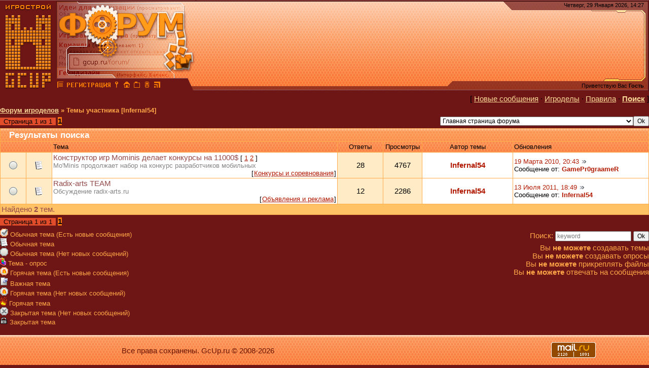

--- FILE ---
content_type: text/html; charset=UTF-8
request_url: https://gcup.ru/forum/0-1-1-3-4332
body_size: 10022
content:
<html><head>
<link rel="icon" href="/favicon.ico" type="image/x-icon">
<meta name="viewport" content="width=device-width, initial-scale=1.0">
<title>Темы участника [Infernal54] - Форум игроделов</title>
<link type="text/css" rel="stylesheet" href="/_st/my.css" />
<meta name="description" content="Темы участника [Infernal54] - Форум игроделов - обсуждаются  для всех, кого интересуют  и создание игр. Открытое общение игроделов и программистов из России и СНГ">
<meta name="keywords" content=", , Делать игры, Создать игру, Разработка игр, Проектирование игр, Конструктор игр, Игровой движок, Написать игру, Скачать игру, 3D Game Engine, 3D Мастер, Скрипт, Flash, Геймкриэйтинг, GameDev">

<script
 async="async"
 src="https://cdn-rtb.sape.ru/rtb-b/js/063/2/63.js"
 type="text/javascript">
</script>

	<link rel="stylesheet" href="/.s/src/base.min.css?v=221108" />
	<link rel="stylesheet" href="/.s/src/layer5.min.css?v=221108" />

	<script src="/.s/src/jquery-1.12.4.min.js"></script>
	
	<script src="/.s/src/uwnd.min.js?v=221108"></script>
	<link rel="stylesheet" href="/.s/src/ulightbox/ulightbox.min.css" />
	<script src="/.s/src/ulightbox/ulightbox.min.js"></script>
	<script>
/* --- UCOZ-JS-DATA --- */
window.uCoz = {"layerType":5,"sign":{"7251":"Запрошенный контент не может быть загружен. Пожалуйста, попробуйте позже.","7287":"Перейти на страницу с фотографией.","7254":"Изменить размер","5255":"Помощник","5458":"Следующий","7253":"Начать слайд-шоу","7252":"Предыдущий","3125":"Закрыть"},"module":"forum","country":"US","language":"ru","ssid":"431425527301516431325","mod":"fr","uLightboxType":1,"site":{"id":"4gamecreating","host":"gamecreating.3dn.ru","domain":"gcup.ru"}};
/* --- UCOZ-JS-CODE --- */
$(function() {
		$('#fCode').on('keyup', function(event) {
			try {checkSecure(); } catch(e) {}
		});
	});
	
function loginPopupForm(params = {}) { new _uWnd('LF', ' ', -250, -100, { closeonesc:1, resize:1 }, { url:'/index/40' + (params.urlParams ? '?'+params.urlParams : '') }) }
/* --- UCOZ-JS-END --- */
</script>

	<style>.UhideBlock{display:none; }</style>
	<script type="text/javascript">new Image().src = "//counter.yadro.ru/hit;noadsru?r"+escape(document.referrer)+(screen&&";s"+screen.width+"*"+screen.height+"*"+(screen.colorDepth||screen.pixelDepth))+";u"+escape(document.URL)+";"+Date.now();</script>
</head>

<body style="background: #6e1616; margin:0px; padding:0px">


<table cellpadding="0" cellspacing="0" border="0" width="100%" max-width="1280" height="180" style="background: url('/dis/Dis3.png')">
<tr>
<td width="387" height="180" style="background: url('/dis/DisLF.png')"><table cellpadding="0" cellspacing="0" height="180" border="0"><tr><td valign="top" align="left" style="padding-top: 30px; padding-left: 15px">

</td></tr><tr><td valign="bottom" align="left" style="padding-bottom: 5px; padding-left: 3px;"><a href="/" title="Главная GcUp.ru"><img width=90 height=145 border=0 hspace=8 src="/dis/DisL0.png" onMouseOut=this.src="/dis/DisL0.png" onMouseOver=this.src="/dis/DisL1.png"></a><a href="/forum/" title="Форум игроделов"><img width=16 height=16 border=0 hspace=2 src="/dis/razd.png" onMouseOut=this.src="/dis/razd.png" onMouseOver=this.src="/dis/razd2.png"></a><a href="/index/3" title="Регистрация"><img width=87 height=16 border=0 hspace=2 src="/dis/reg.png" onMouseOut=this.src="/dis/reg.png" onMouseOver=this.src="/dis/reg2.png"></a><a href="javascript:;" rel="nofollow" onclick="loginPopupForm(); return false;" title="Вход"><img width=16 height=16 border=0 hspace=2 src="/dis/vhod.png" onMouseOut=this.src="/dis/vhod.png" onMouseOver=this.src="/dis/vhod2.png"></a><a href="https://gcup.ru" title="Сделать GcUp.ru стартовой страницей" onclick="this.style.behavior='url(#default#homepage)';this.setHomePage(this.href); return false;"><img width=16 height=16 border=0 hspace=2 src="/dis/home.png" onMouseOut=this.src="/dis/home.png" onMouseOver=this.src="/dis/home2.png"></a><a href="https://gcup.ru" title="Закладка GcUp.ru - Всё о создании игр!" rel="sidebar" onclick="if(is_ie){window.external.AddFavorite(this.href,this.title);return false}else if(is_moz||is_ns){alert('Нажмите Ctrl-D');return false;}else if(is_opera)return true;else return false;"><img width=16 height=16 border=0 hspace=2 src="/dis/best.png" onMouseOut=this.src="/dis/best.png" onMouseOver=this.src="/dis/best2.png"></a><a href="/pda" title="PDA-вид"><img width=16 height=16 border=0 hspace=2 src="/dis/pda.png" onMouseOut=this.src="/dis/pda.png" onMouseOver=this.src="/dis/pda2.png"></a><a href="/forum/0-0-0-37" title="RSS"><img width=16 height=16 border=0 hspace=2 src="/dis/rss.png" onMouseOut=this.src="/dis/rss.png" onMouseOver=this.src="/dis/rss2.png"></a>
</td></tr></table></td>
<td>&nbsp;</td>
<td align="right" valign="top" width="407" height="180" style="background: url('/dis/Dis2.png') right no-repeat"><table cellpadding="0" cellspacing="0" height="180" border="0" class="header_table"><tr><td valign="top" align="right" style="padding-top: 4px; font-size:8pt; padding-right: 10px;">Четверг, 29 Января 2026, 14:27
</td></tr><tr><td valign="bottom" align="right" style="padding-bottom: 5px; font-size:8pt; padding-right: 10px;">

<div id="SRTB_874640"></div>

<p>
Приветствую Вас <b>Гость</b> </td></tr></table></td>
</tr></table>
<table cellpadding="0" cellspacing="0" border="0" width="100%" style="padding-left: 0px;padding-right: 0px;"><tr><td align="center">
<table border="0" cellpadding="0" height="30" cellspacing="0" width="100%" align="center">
<tr>
<td align="right">[ <a class="fNavLink" href="/forum/0-0-1-34" rel="nofollow">Новые сообщения</a> &middot; 
<a class="fNavLink" href="/forum/0-0-1-35" rel="nofollow">Игроделы</a> &middot; 
<a class="fNavLink" href="/forum/0-0-0-36" rel="nofollow">Правила</a> &middot; 
<a class="fNavLink" href="/forum/0-0-0-6" rel="nofollow"><b>Поиск</b></a> ]</td>
</tr>
</table>

	<table class="forum-breadcrumbs-table" border="0" width="100%" cellspacing="0" cellpadding="0">
	<tr><td class="forumNamesBar breadcrumbs">
		<a class="forumBar breadcrumb-item" href="/forum/">Форум игроделов</a> <span class="breadcrumb-sep">&raquo;</span> <span class="breadcrumb-curr">Темы участника [Infernal54]</span></td></tr>
	</table>
	<table class="forum-subs-nav-table" border="0" width="100%" cellspacing="0" cellpadding="0">
	<tr><td width="60%">
	<ul class="switches switchesTbl forum-pages">
		<li class="pagesInfo">Страница <span class="curPage">1</span> из <span class="numPages">1</span></li>
		 <li class="switchActive">1</li> 
	</ul></td>
		<td align="right">
	<form name="navigation" style="margin:0px">
		<table class="navigationTbl" border="0" cellspacing="0" cellpadding="0">
		<tr class="navigationRow1"><td class="fFastNavTd navigationCl11" >
				<select class="fastNav" name="fastnav">
					<option class="fastNavMain" value="0">Главная страница форума</option><option class="fastNavCat" value="1">Создание игр и всё, что с этим связано</option><option class="fastNavForum" value="26">&nbsp;&nbsp;&nbsp;&nbsp; Обсуждение геймдева</option><option class="fastNavForum" value="53">&nbsp;&nbsp;&nbsp;&nbsp; Геймдизайн</option><option class="fastNavForum" value="54">&nbsp;&nbsp;&nbsp;&nbsp;&nbsp;&nbsp;&nbsp;&nbsp; Сценарный документ</option><option class="fastNavForum" value="57">&nbsp;&nbsp;&nbsp;&nbsp; Маркетинг игровой индустрии</option><option class="fastNavForum" value="88">&nbsp;&nbsp;&nbsp;&nbsp;&nbsp;&nbsp;&nbsp;&nbsp; Краудфандинг</option><option class="fastNavForum" value="55">&nbsp;&nbsp;&nbsp;&nbsp; Лицензия и Лицензиаты</option><option class="fastNavForum" value="8">&nbsp;&nbsp;&nbsp;&nbsp; Игровая литература</option><option class="fastNavCat" value="37">Конструкторы игр и лёгкие в освоении системы разработки игр</option><option class="fastNavForum" value="2">&nbsp;&nbsp;&nbsp;&nbsp; Конструкторы игр</option><option class="fastNavForum" value="40">&nbsp;&nbsp;&nbsp;&nbsp;&nbsp;&nbsp;&nbsp;&nbsp; Raycasting Game Maker</option><option class="fastNavForum" value="75">&nbsp;&nbsp;&nbsp;&nbsp;&nbsp;&nbsp;&nbsp;&nbsp; RPG Maker</option><option class="fastNavForum" value="36">&nbsp;&nbsp;&nbsp;&nbsp; Game Maker</option><option class="fastNavForum" value="39">&nbsp;&nbsp;&nbsp;&nbsp; Scirra Construct</option><option class="fastNavForum" value="38">&nbsp;&nbsp;&nbsp;&nbsp; GameGuru / FPS Creator</option><option class="fastNavForum" value="48">&nbsp;&nbsp;&nbsp;&nbsp; Adobe Flash и Создание флэш-игр</option><option class="fastNavForum" value="41">&nbsp;&nbsp;&nbsp;&nbsp; Конструкторы игр жанра Fighting</option><option class="fastNavForum" value="43">&nbsp;&nbsp;&nbsp;&nbsp; Конструкторы OnLine-игр</option><option class="fastNavForum" value="42">&nbsp;&nbsp;&nbsp;&nbsp; ОнЛайн конструкторы игр</option><option class="fastNavForum" value="44">&nbsp;&nbsp;&nbsp;&nbsp; Поиск и выбор конструктора игр</option><option class="fastNavCat" value="14">Движки для разработки игр и сложные системы разработки</option><option class="fastNavForum" value="3">&nbsp;&nbsp;&nbsp;&nbsp; Общее обсуждение Игровых движков</option><option class="fastNavForum" value="45">&nbsp;&nbsp;&nbsp;&nbsp; 2D-движки для создания игр</option><option class="fastNavForum" value="46">&nbsp;&nbsp;&nbsp;&nbsp; 3D движки для разработки игр</option><option class="fastNavForum" value="58">&nbsp;&nbsp;&nbsp;&nbsp;&nbsp;&nbsp;&nbsp;&nbsp; 3D Rad</option><option class="fastNavForum" value="80">&nbsp;&nbsp;&nbsp;&nbsp;&nbsp;&nbsp;&nbsp;&nbsp; Ogre3D</option><option class="fastNavForum" value="59">&nbsp;&nbsp;&nbsp;&nbsp; Unity</option><option class="fastNavForum" value="60">&nbsp;&nbsp;&nbsp;&nbsp; Unreal Engine</option><option class="fastNavForum" value="84">&nbsp;&nbsp;&nbsp;&nbsp; CryEngine</option><option class="fastNavForum" value="50">&nbsp;&nbsp;&nbsp;&nbsp; Движки для разработки OnLine игр</option><option class="fastNavForum" value="51">&nbsp;&nbsp;&nbsp;&nbsp; Движки для браузерных игр</option><option class="fastNavForum" value="87">&nbsp;&nbsp;&nbsp;&nbsp; Разработка мобильных игр</option><option class="fastNavForum" value="52">&nbsp;&nbsp;&nbsp;&nbsp; Среды разработки и Языки разработки игр</option><option class="fastNavForum" value="49">&nbsp;&nbsp;&nbsp;&nbsp; Blender и BGE</option><option class="fastNavForum" value="47">&nbsp;&nbsp;&nbsp;&nbsp; Поиск и выбор Движков</option><option class="fastNavCat" value="61">Программирование</option><option class="fastNavForum" value="7">&nbsp;&nbsp;&nbsp;&nbsp; Общие обсуждения программистов</option><option class="fastNavForum" value="62">&nbsp;&nbsp;&nbsp;&nbsp; C/C++</option><option class="fastNavForum" value="63">&nbsp;&nbsp;&nbsp;&nbsp; Delphi/Pascal/Object Pascal</option><option class="fastNavForum" value="64">&nbsp;&nbsp;&nbsp;&nbsp; Basic</option><option class="fastNavForum" value="65">&nbsp;&nbsp;&nbsp;&nbsp; Java</option><option class="fastNavForum" value="66">&nbsp;&nbsp;&nbsp;&nbsp; Программирование .NET</option><option class="fastNavForum" value="79">&nbsp;&nbsp;&nbsp;&nbsp; Скриптовые языки программирования</option><option class="fastNavForum" value="67">&nbsp;&nbsp;&nbsp;&nbsp; Низкоуровневое программирование</option><option class="fastNavCat" value="29">Ресурсы и Примеры игр</option><option class="fastNavForum" value="30">&nbsp;&nbsp;&nbsp;&nbsp; 3D-моделирование и 3D-графика</option><option class="fastNavForum" value="31">&nbsp;&nbsp;&nbsp;&nbsp; 2D-графика и рисование</option><option class="fastNavForum" value="6">&nbsp;&nbsp;&nbsp;&nbsp; Исходники и примеры</option><option class="fastNavForum" value="35">&nbsp;&nbsp;&nbsp;&nbsp; Звуковое сопровождение игр и Звуковые движки</option><option class="fastNavForum" value="5">&nbsp;&nbsp;&nbsp;&nbsp; Остальные ресурсы</option><option class="fastNavCat" value="27">Ваши проекты</option><option class="fastNavForum" value="69">&nbsp;&nbsp;&nbsp;&nbsp; Идеи для реализации</option><option class="fastNavForum" value="9">&nbsp;&nbsp;&nbsp;&nbsp; Проекты в разработке</option><option class="fastNavForum" value="28">&nbsp;&nbsp;&nbsp;&nbsp; Готовые проекты</option><option class="fastNavForum" value="74">&nbsp;&nbsp;&nbsp;&nbsp; Разработка движков и сред разработки</option><option class="fastNavForum" value="89">&nbsp;&nbsp;&nbsp;&nbsp; Community Development</option><option class="fastNavCat" value="34">Команды, услуги и объявления</option><option class="fastNavForum" value="10">&nbsp;&nbsp;&nbsp;&nbsp; Команды</option><option class="fastNavForum" value="12">&nbsp;&nbsp;&nbsp;&nbsp; Вакансии и работа</option><option class="fastNavForum" value="90">&nbsp;&nbsp;&nbsp;&nbsp;&nbsp;&nbsp;&nbsp;&nbsp; Оплачиваемые предложения</option><option class="fastNavForum" value="73">&nbsp;&nbsp;&nbsp;&nbsp; Резюме</option><option class="fastNavForum" value="13">&nbsp;&nbsp;&nbsp;&nbsp; Объявления и реклама</option><option class="fastNavForum" value="91">&nbsp;&nbsp;&nbsp;&nbsp;&nbsp;&nbsp;&nbsp;&nbsp; Сделки игроделов</option><option class="fastNavForum" value="83">&nbsp;&nbsp;&nbsp;&nbsp; Конкурсы и соревнования</option><option class="fastNavCat" value="32">Hard&#39;n&#39;Soft</option><option class="fastNavForum" value="33">&nbsp;&nbsp;&nbsp;&nbsp; ПК и Железо</option><option class="fastNavForum" value="18">&nbsp;&nbsp;&nbsp;&nbsp; Софт на PC</option><option class="fastNavForum" value="4">&nbsp;&nbsp;&nbsp;&nbsp;&nbsp;&nbsp;&nbsp;&nbsp; Программы в помощь игроделу</option><option class="fastNavForum" value="76">&nbsp;&nbsp;&nbsp;&nbsp;&nbsp;&nbsp;&nbsp;&nbsp; Операционные системы</option><option class="fastNavForum" value="11">&nbsp;&nbsp;&nbsp;&nbsp; Игровые платформы</option><option class="fastNavForum" value="82">&nbsp;&nbsp;&nbsp;&nbsp;&nbsp;&nbsp;&nbsp;&nbsp; Мобильные системы</option><option class="fastNavForum" value="77">&nbsp;&nbsp;&nbsp;&nbsp; Эмуляция</option><option class="fastNavCat" value="17">Дополнительные темы</option><option class="fastNavForum" value="19">&nbsp;&nbsp;&nbsp;&nbsp; Обсуждение игр</option><option class="fastNavForum" value="86">&nbsp;&nbsp;&nbsp;&nbsp;&nbsp;&nbsp;&nbsp;&nbsp; Онлайн игры</option><option class="fastNavForum" value="25">&nbsp;&nbsp;&nbsp;&nbsp;&nbsp;&nbsp;&nbsp;&nbsp; Моддинг игр</option><option class="fastNavForum" value="92">&nbsp;&nbsp;&nbsp;&nbsp;&nbsp;&nbsp;&nbsp;&nbsp; Настолки</option><option class="fastNavForum" value="56">&nbsp;&nbsp;&nbsp;&nbsp; Вебмастеринг</option><option class="fastNavForum" value="70">&nbsp;&nbsp;&nbsp;&nbsp; Кино и видео</option><option class="fastNavForum" value="71">&nbsp;&nbsp;&nbsp;&nbsp; Музыка и исполнители</option><option class="fastNavForum" value="72">&nbsp;&nbsp;&nbsp;&nbsp; Литература общая</option><option class="fastNavForum" value="81">&nbsp;&nbsp;&nbsp;&nbsp; Форумные игры</option><option class="fastNavForum" value="20">&nbsp;&nbsp;&nbsp;&nbsp; Флейм</option><option class="fastNavForum" value="21">&nbsp;&nbsp;&nbsp;&nbsp; Корзина</option><option class="fastNavCat" value="22">Комьюнити и сайт GcUp.ru</option><option class="fastNavForum" value="15">&nbsp;&nbsp;&nbsp;&nbsp; Сайт и Комьюнити</option><option class="fastNavForum" value="16">&nbsp;&nbsp;&nbsp;&nbsp; Проекты ресурса</option><option class="fastNavForum" value="23">&nbsp;&nbsp;&nbsp;&nbsp; Администрация</option>
				</select><input class="fastNav" type="button" value="Ok"
					onclick="top.location.href='/forum/'+(document.navigation.fastnav.value!='0'?document.navigation.fastnav.value:'');" /></td></tr>
		</table>
	</form></td></tr>
	</table>

	<div class="subscribe-forum">
		<div class="gDivLeft"><div class="gDivRight">
			<table border="0" width="100%" bgcolor="#FFFFFF" cellspacing="1" cellpadding="0" class="gTable forum-subs-topics-table">
			<tr><td class="gTableTop" colspan="7"><div style="float:right" class="gTopCornerRight"></div><span class="forum-title">Результаты поиска</span></td></tr>
			<tr><td width="8%" colspan="2" class="gTableSubTop">&nbsp;</td>
				<td class="gTableSubTop">Тема</td>
				
				<td width="7%" class="gTableSubTop" align="center">Ответы</td>
				<td width="6%" class="gTableSubTop" align="center">Просмотры</td><td width="14%" class="gTableSubTop" align="center">Автор темы</td>
				<td width="21%" class="gTableSubTop">Обновления</td></tr>
			<tr id="tt3558">

				<td class="threadIcoTd" align="center" width="4%"><img alt="" src="/.s/img/fr/ic/11/f_norm_nonew.gif" title="Нет новых сообщений" /></td>
				<td class="threadIcoTd" align="center" width="4%"><img alt="" src="/.s/img/fr/ic1/thread.gif" title="Обычная тема" /></td>
				<td class="threadNametd">
					<a class="threadLink" href="/forum/83-3558-1">Конструктор игр Mominis делает конкурсы на 11000$</a>
					 <span class="postpSwithces">[ <a class="postPSwithcesLink" href="/forum/83-3558-1">1</a>  <a class="postPSwithcesLink" href="/forum/83-3558-2">2</a> ]</span>
					
					
					<div class="threadDescr">Mo&#39;Minis продолжает набор на конкурс разработчиков мобильных</div>
					
					<div class="threadFrmBlock">[<span class="threadFrmName" style="padding:0 1px;"><a href="/forum/83" class="threadFrmLink">Конкурсы и соревнования</a></span>]</div>
				</td>
				
				<td class="threadPostTd" align="center">28</td>
				<td class="threadViewTd" align="center">4767</td>
				<td class="threadAuthTd" align="center"><span class="threadAuthor"><a class="threadAuthorLink" href="javascript:;" rel="nofollow" onclick="window.open('/index/8-4332', 'up4332', 'scrollbars=1,top=0,left=0,resizable=1,width=700,height=375'); return false;">Infernal54</a></span></td>
				<td class="threadLastPostTd">
					<a title="К последнему сообщению" class="forumLastPostLink" href="/forum/83-3558-0-17">19 Марта 2010, 20:43</a>
					<a href="/forum/83-3558-0-17-1"><img alt="" title="К первому непрочитанному сообщению" src="/.s/img/fr/ic/11/lastpost.gif" /></a>
					<br>Сообщение от: <span class="lastPostUser"><a class="lastPostUserLink" href="javascript:;" rel="nofollow" onclick="window.open('/index/8-0-GamePr0graameR', 'up27', 'scrollbars=1,top=0,left=0,resizable=1,width=700,height=375'); return false;">GamePr0graameR</a></span>
				</td></tr>
<tr id="tt9659">

				<td class="threadIcoTd" align="center" width="4%"><img alt="" src="/.s/img/fr/ic/11/f_norm_nonew.gif" title="Нет новых сообщений" /></td>
				<td class="threadIcoTd" align="center" width="4%"><img alt="" src="/.s/img/fr/ic1/thread.gif" title="Обычная тема" /></td>
				<td class="threadNametd">
					<a class="threadLink" href="/forum/13-9659-1">Radix-arts TEAM</a>
					
					
					
					<div class="threadDescr">Обсуждение radix-arts.ru</div>
					
					<div class="threadFrmBlock">[<span class="threadFrmName" style="padding:0 1px;"><a href="/forum/13" class="threadFrmLink">Объявления и реклама</a></span>]</div>
				</td>
				
				<td class="threadPostTd" align="center">12</td>
				<td class="threadViewTd" align="center">2286</td>
				<td class="threadAuthTd" align="center"><span class="threadAuthor"><a class="threadAuthorLink" href="javascript:;" rel="nofollow" onclick="window.open('/index/8-4332', 'up4332', 'scrollbars=1,top=0,left=0,resizable=1,width=700,height=375'); return false;">Infernal54</a></span></td>
				<td class="threadLastPostTd">
					<a title="К последнему сообщению" class="forumLastPostLink" href="/forum/13-9659-0-17">13 Июля 2011, 18:49</a>
					<a href="/forum/13-9659-0-17-1"><img alt="" title="К первому непрочитанному сообщению" src="/.s/img/fr/ic/11/lastpost.gif" /></a>
					<br>Сообщение от: <span class="lastPostUser"><a class="lastPostUserLink" href="javascript:;" rel="nofollow" onclick="window.open('/index/8-0-Infernal54', 'up27', 'scrollbars=1,top=0,left=0,resizable=1,width=700,height=375'); return false;">Infernal54</a></span>
				</td></tr>

			<tr><td class="threadsDetails" colspan="7">Найдено <b>2</b> тем.</td></tr>
			</table>
		</div></div>
		<div class="gDivBottomLeft"></div>
		<div class="gDivBottomCenter"></div>
		<div class="gDivBottomRight"></div></div>

	<table class="forum-subs-nav-table" border="0" width="100%" cellspacing="0" cellpadding="0" height="27">
	<tr><td width="60%">
	<ul class="switches switchesTbl forum-pages">
		<li class="pagesInfo">Страница <span class="curPage">1</span> из <span class="numPages">1</span></li>
		 <li class="switchActive">1</li> 
	</ul></td>
		<td align="right"></td></tr>
	</table>

	<table class="forum-legends-table subscribe-legends" border="0" width="100%" cellspacing="0" cellpadding="0">
	<tr><td width="60%">
	<div class="legendBlock">
		<div class="legendTable LegendTbl">
<div class="legendTd"><img class="legend-icon" src="/.s/img/fr/ic/11/f_norm_new.gif" /> <span class="legend-value">Обычная тема (Есть новые сообщения)</span></div>
<div class="legendTd"><img class="legend-icon" src="/.s/img/fr/ic1/thread.gif" /> <span class="legend-value">Обычная тема</span></div>
<div class="legendTd"><img class="legend-icon" src="/.s/img/fr/ic/11/f_norm_nonew.gif" /> <span class="legend-value">Обычная тема (Нет новых сообщений)</span></div>
<div class="legendTd"><img class="legend-icon" src="/.s/img/fr/ic1/poll.gif" /> <span class="legend-value">Тема - опрос</span></div>
<div class="legendTd"><img class="legend-icon" src="/.s/img/fr/ic/11/f_hot_new.gif" /> <span class="legend-value">Горячая тема (Есть новые сообщения)</span></div>
<div class="legendTd"><img class="legend-icon" src="/.s/img/fr/ic1/pinned.gif" /> <span class="legend-value">Важная тема</span></div>
<div class="legendTd"><img class="legend-icon" src="/.s/img/fr/ic/11/f_hot_nonew.gif" /> <span class="legend-value">Горячая тема (Нет новых сообщений)</span></div>
<div class="legendTd"><img class="legend-icon" src="/.s/img/fr/ic1/hot.gif" /> <span class="legend-value">Горячая тема</span></div>
<div class="legendTd"><img class="legend-icon" src="/.s/img/fr/ic/11/f_closed_nonew.gif" /> <span class="legend-value">Закрытая тема (Нет новых сообщений)</span></div>
<div class="legendTd"><img class="legend-icon" src="/.s/img/fr/ic1/closed.gif" /> <span class="legend-value">Закрытая тема</span></div>
		</div>
	</div></td>
		<td align="right" valign="top">
	<form method="post" action="/forum/" style="margin:0px">
		<table border="0" cellspacing="0" cellpadding="0">
		<tr><td class="fFastSearchTd" style="padding-top:5px;padding-bottom:5px;">Поиск:
				<input class="fastSearch" type="text" style="width:150px" name="kw" placeholder="keyword" size="20" maxlength="60" />
				<input class="fastSearch" type="submit" value="Ok" /></td></tr>
		</table>
		<input type="hidden" name="a" value="6" />
	</form> <div class="userRights">Вы <b>не можете</b> создавать темы<br />Вы <b>не можете</b> создавать опросы<br />Вы <b>не можете</b> прикреплять файлы<br />Вы <b>не можете</b> отвечать на сообщения<br /></div></td></tr>
	</table><br>
</td></tr></table>

<style>
 .prettyprint {
 width: 700px;
 max-height: 500px;
 overflow-x: auto;
 overflow-y: auto;
 font-size: 12px;
 padding-left: 12px !important;
 padding-right: 12px !important;
 white-space: nowrap !important;
 }

 .posttdMessage img {
 max-width: 700px;
 }

 @media screen and (max-width: 900px) {
 .prettyprint {
 width: 400px;
 font-size: 10px;
 }
 }
</style>

<script>
function Browser() {
var ua, s, i;
this.isIE= false;
this.isOP= false;
this.isNS= false;
this.version = null;
ua = navigator.userAgent;
s = "Opera";
if ((i = ua.indexOf(s)) >= 0) {
this.isOP = true;
this.version = parseFloat(ua.substr(i + s.length));
return;}
s = "Netscape6/";
if ((i = ua.indexOf(s)) >= 0) {
this.isNS = true;
this.version = parseFloat(ua.substr(i + s.length));
return;}
s = "Gecko";
if ((i = ua.indexOf(s)) >= 0) {
this.isNS = true;
this.version = 6.1;
return;}
s = "MSIE";
if ((i = ua.indexOf(s))) {
this.isIE = true;
this.version = parseFloat(ua.substr(i + s.length));
return;}}
var browser = new Browser();
var activeButton = null;
if (browser.isIE)
document.onmousedown = pageMousedown;
else
document.addEventListener("mousedown", pageMousedown, true);
function pageMousedown(event) {
var el;
if (activeButton == null)
return;
if (browser.isIE)
el = window.event.srcElement;
else
el = (event.target.tagName ? event.target : event.target.parentNode);
if (el == activeButton)
return;
if (getContainerWith(el, "DIV", "menu") == null) {
resetButton(activeButton);
activeButton = null;}}
function buttonClick(event, menuId) {
var button;
if (browser.isIE)
button = window.event.srcElement;
else
button = event.currentTarget;
button.blur();
if (button.menu == null) {
button.menu = document.getElementById(menuId);
if (button.menu.isInitialized == null)
menuInit(button.menu);}
if (activeButton != null)
resetButton(activeButton);
if (button != activeButton) {
depressButton(button);
activeButton = button;}
else
activeButton = null;
return false;}
function buttonMouseover(event, menuId) {
var button;
if (browser.isIE)
button = window.event.srcElement;
else
button = event.currentTarget;
if (activeButton != null && activeButton != button)
buttonClick(event, menuId);}
function depressButton(button) {
var x, y;
button.className += " menuButtonActive";
x = getPageOffsetLeft(button);
y = getPageOffsetTop(button) + button.offsetHeight;
if (browser.isIE) {
x += button.offsetParent.clientLeft;
y += button.offsetParent.clientTop;}
button.menu.style.left = x + "px";
button.menu.style.top = y + "px";
button.menu.style.visibility = "visible";}
function resetButton(button) {
removeClassName(button, "menuButtonActive");
if (button.menu != null) {
closeSubMenu(button.menu);
button.menu.style.visibility = "hidden";}}
function menuMouseover(event) {
var menu;
if (browser.isIE)
menu = getContainerWith(window.event.srcElement, "DIV", "menu");
else
menu = event.currentTarget;
if (menu.activeItem != null)
closeSubMenu(menu);}
function menuItemMouseover(event, menuId) {
var item, menu, x, y;
if (browser.isIE)
item = getContainerWith(window.event.srcElement, "A", "menuItem");
else
item = event.currentTarget;
menu = getContainerWith(item, "DIV", "menu");
if (menu.activeItem != null)
closeSubMenu(menu);
menu.activeItem = item;
item.className += " menuItemHighlight";
if (item.subMenu == null) {
item.subMenu = document.getElementById(menuId);
if (item.subMenu.isInitialized == null)
menuInit(item.subMenu);}
x = getPageOffsetLeft(item) + item.offsetWidth;
y = getPageOffsetTop(item);
var maxX, maxY;
if (browser.isIE) {
maxX = Math.max(document.documentElement.scrollLeft, document.body.scrollLeft) +
(document.documentElement.clientWidth != 0 ? document.documentElement.clientWidth : document.body.clientWidth);
maxY = Math.max(document.documentElement.scrollTop, document.body.scrollTop) +
(document.documentElement.clientHeight != 0 ? document.documentElement.clientHeight : document.body.clientHeight);}
if (browser.isOP) {
maxX = document.documentElement.scrollLeft + window.innerWidth;
maxY = document.documentElement.scrollTop + window.innerHeight;}
if (browser.isNS) {
maxX = window.scrollX + window.innerWidth;
maxY = window.scrollY + window.innerHeight;}
maxX -= item.subMenu.offsetWidth;
maxY -= item.subMenu.offsetHeight;
if (x > maxX)
x = Math.max(0, x - item.offsetWidth - item.subMenu.offsetWidth
+ (menu.offsetWidth - item.offsetWidth));
y = Math.max(0, Math.min(y, maxY));
item.subMenu.style.left = x + "px";
item.subMenu.style.top = y + "px";
item.subMenu.style.visibility = "visible";
if (browser.isIE)
window.event.cancelBubble = true;
else
event.stopPropagation();}
function closeSubMenu(menu) {
if (menu == null || menu.activeItem == null)
return;
if (menu.activeItem.subMenu != null) {
closeSubMenu(menu.activeItem.subMenu);
menu.activeItem.subMenu.style.visibility = "hidden";
menu.activeItem.subMenu = null;}
removeClassName(menu.activeItem, "menuItemHighlight");
menu.activeItem = null;}
function menuInit(menu) {
var itemList, spanList;
var textEl, arrowEl;
var itemWidth;
var w, dw;
var i, j;
if (browser.isIE) {
menu.style.lineHeight = "2.5ex";
spanList = menu.getElementsByTagName("SPAN");
for (i = 0; i < spanList.length; i++)
if (hasClassName(spanList[i], "menuItemArrow")) {
spanList[i].style.fontFamily = "Webdings";
spanList[i].firstChild.nodeValue = "4";}}
itemList = menu.getElementsByTagName("A");
if (itemList.length > 0)
itemWidth = itemList[0].offsetWidth;
else
return;
for (i = 0; i < itemList.length; i++) {
spanList = itemList[i].getElementsByTagName("SPAN");
textEl = null;
arrowEl = null;
for (j = 0; j < spanList.length; j++) {
if (hasClassName(spanList[j], "menuItemText"))
textEl = spanList[j];
if (hasClassName(spanList[j], "menuItemArrow")) {
arrowEl = spanList[j];}}
if (textEl != null && arrowEl != null) {
textEl.style.paddingRight = (itemWidth 
- (textEl.offsetWidth + arrowEl.offsetWidth)) + "px";
if (browser.isOP)
arrowEl.style.marginRight = "0px";}}
if (browser.isIE) {
w = itemList[0].offsetWidth;
itemList[0].style.width = w + "px";
dw = itemList[0].offsetWidth - w;
w -= dw;
itemList[0].style.width = w + "px";
}menu.isInitialized = true;}
function getContainerWith(node, tagName, className) {
while (node != null) {
if (node.tagName != null && node.tagName == tagName &&
hasClassName(node, className))
return node;
node = node.parentNode;
}return node;}
function hasClassName(el, name) {
var i, list;
list = el.className.split(" ");
for (i = 0; i < list.length; i++)
if (list[i] == name)
return true;
return false;}
function removeClassName(el, name) {
var i, curList, newList;
if (el.className == null)
return;
newList = new Array();
curList = el.className.split(" ");
for (i = 0; i < curList.length; i++)
if (curList[i] != name)
newList.push(curList[i]);
el.className = newList.join(" ");}
function getPageOffsetLeft(el) {
var x;
x = el.offsetLeft;
if (el.offsetParent != null)
x += getPageOffsetLeft(el.offsetParent);
return x;}
function getPageOffsetTop(el) {
var y;
y = el.offsetTop;
if (el.offsetParent != null)
y += getPageOffsetTop(el.offsetParent);
return y;}
</script>
<!--U1BFOOTER1Z--><table border=0 cellpadding=3 cellspacing=0 width=100% style="background: url('/dis/Dis4.png') #FFAC4C; color: #691400" height=67><tr><td align=center>Все права сохранены. GcUp.ru © 2008-2026
</td><td align=right style="padding-right: 100px">

<script type="text/javascript">
var _tmr = window._tmr || (window._tmr = []);
_tmr.push({id: "1572531", type: "pageView", start: (new Date()).getTime()});
(function (d, w, id) {
 if (d.getElementById(id)) return;
 var ts = d.createElement("script"); ts.type = "text/javascript"; ts.async = true; ts.id = id;
 ts.src = (d.location.protocol == "https:" ? "https:" : "http:") + "//top-fwz1.mail.ru/js/code.js";
 var f = function () {var s = d.getElementsByTagName("script")[0]; s.parentNode.insertBefore(ts, s);};
 if (w.opera == "[object Opera]") { d.addEventListener("DOMContentLoaded", f, false); } else { f(); }
})(document, window, "topmailru-code");
</script><noscript><div style="position:absolute;left:-10000px;">
<img src="//top-fwz1.mail.ru/counter?id=1572531;js=na" style="border:0;" height="1" width="1" />
</div></noscript>
<img src="//top-fwz1.mail.ru/counter?id=1572531;t=494;l=1" style="border:0;" height="31" width="88" alt="Рейтинг" />

<!--LiveInternet counter--><img id="licntE66A" width="1" height="1" style="border:0" 
title="LiveInternet"
src="[data-uri]"
alt=""/><script>(function(d,s){d.getElementById("licntE66A").src=
"https://counter.yadro.ru/hit?t44.6;r"+escape(d.referrer)+
((typeof(s)=="undefined")?"":";s"+s.width+"*"+s.height+"*"+
(s.colorDepth?s.colorDepth:s.pixelDepth))+";u"+escape(d.URL)+
";h"+escape(d.title.substring(0,150))+";"+Math.random()})
(document,screen)</script><!--/LiveInternet-->

<div style="position:fixed;bottom:0;right:0;z-index:99" id="back-top"><a href title="Вверх" rel="nofollow"><img width=64 height=64 border=0 hspace=0 src="/dis/up1.png" onMouseOut=this.src="/dis/up1.png" onMouseOver=this.src="/dis/up2.png"></a></div>
<script>$(document).ready(function(){$('#back-top').hide();$(window).scroll(function () {if ($(this).scrollTop() > 50) {$('#back-top').fadeIn();} else {$('#back-top').slideUp();}});$('#back-top a').click(function () {$('body,html').animate({ scrollTop: 0 }, 500);return false;});});</script>

</td></tr></table>


<script type="text/javascript">
<!--
var _acic={dataProvider:140};(function(){var e=document.createElement("script");e.type="text/javascript";e.async=true;e.src="https://www.acint.net/aci.js";var t=document.getElementsByTagName("script")[0];t.parentNode.insertBefore(e,t)})()
//-->
</script><!--746465555250-->


<style>
 .prettyprint {
 width: 728px !important;
 overflow-x: auto;
 overflow-y: auto;
 max-height:900px;
 font-size: 12px;
 padding-left: 12px !important;
 padding-right: 12px !important;
 white-space: nowrap !important;
 }

 @media screen and (max-width: 960px) {
 .prettyprint {
 width: 400px !important;
 font-size: 10px;
 }
 }
</style>

<script src="https://cdn.rawgit.com/google/code-prettify/master/loader/run_prettify.js?autoload=true&amp;lang=css" defer="defer"></script>

<script>
 function resize() {
 $(".prettyprint").css("width", 700);
 $(".prettyprint").each(function() {
 var parent = $(this).closest(".posttdMessage");
 $(this).css("width", $(parent).width()-24); // 24 - 2*12 padding
 });
 
 $(".posttdMessage img").css("max-width", 700);
 $(".posttdMessage img").each(function() {
 var parent = $(this).closest(".posttdMessage");
 $(this).css("max-width", $(parent).width());
 });
 }
 
 $(window).resize(function() {
 resize();
 });
 
 $(document).ready(function() {
 var langs = ["bsh", "c", "cc", "cpp", "cs", "csh", "cyc", "cv", "htm", "html",
 "java", "js", "m", "mxml", "perl", "pl", "pm", "py", "rb", "sh",
 "xhtml", "xml", "xsl"];

 langs.sort(function(a, b){
 return b.length - a.length; // ASC -> a - b; DESC -> b - a
 });

 $(".codeMessage").each(function() {
 var str = $(this).html();
 var obj = $(this);

 langs.forEach(function(item) {
 var regex = new RegExp("\-"+item);
 str = str.replace(regex, "<span class='prettyprint-lang' lang='"+item+"'></span>");
 });

 $(obj).replaceWith("<pre class=\"prettyprint\">"+str+"<br></pre>");
 });

 $(".prettyprint").each(function() {
 var lang = $(this).find(".prettyprint-lang");

 if ($(lang).length > 0) {
 var langVal = $(lang).attr("lang");
 $(this).addClass("lang-"+langVal);
 }
 });
 
 resize();
 });
</script>


<div id="gamedev" style="display: none">
Разработка компьютерных игр. С чего начать? Это просто! С нуля до разработчика игр: как начать создавать свою игру. Заказать создание игры.

<!-- Yandex.Metrika counter -->
<script type="text/javascript" >
 (function(m,e,t,r,i,k,a){m[i]=m[i]||function(){(m[i].a=m[i].a||[]).push(arguments)};
 m[i].l=1*new Date();k=e.createElement(t),a=e.getElementsByTagName(t)[0],k.async=1,k.src=r,a.parentNode.insertBefore(k,a)})
 (window, document, "script", "https://mc.yandex.ru/metrika/tag.js", "ym");

 ym(72672226, "init", {
 clickmap:true,
 trackLinks:true,
 accurateTrackBounce:true,
 webvisor:true
 });
</script>
<noscript><div><img src="https://mc.yandex.ru/watch/72672226" style="position:absolute; left:-9999px;" alt="" /></div></noscript>
<!-- /Yandex.Metrika counter -->


</div>

</body>
</html><!--/U1BFOOTER1Z-->
<!-- 0.14591 (s722) -->